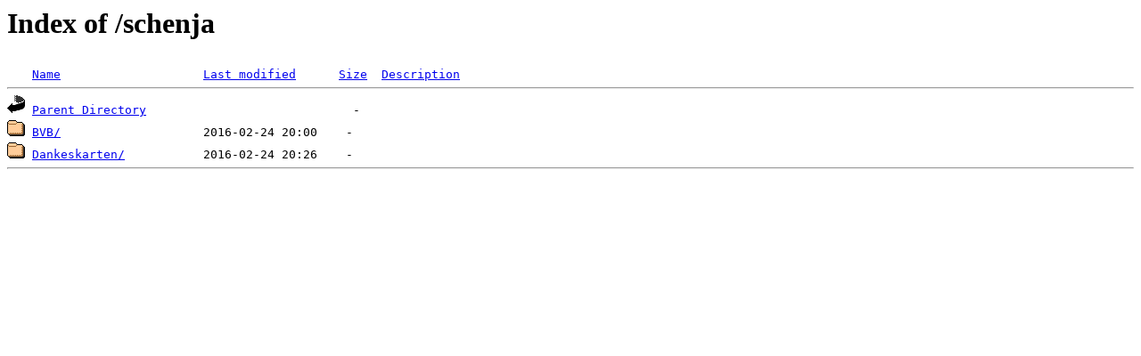

--- FILE ---
content_type: text/html;charset=ISO-8859-1
request_url: http://top.meinsparblog.de/schenja/
body_size: 376
content:
<!DOCTYPE HTML PUBLIC "-//W3C//DTD HTML 3.2 Final//EN">
<html>
 <head>
  <title>Index of /schenja</title>
 </head>
 <body>
<h1>Index of /schenja</h1>
<pre><img src="/icons/blank.gif" alt="Icon "> <a href="?C=N;O=D">Name</a>                    <a href="?C=M;O=A">Last modified</a>      <a href="?C=S;O=A">Size</a>  <a href="?C=D;O=A">Description</a><hr><img src="/icons/back.gif" alt="[PARENTDIR]"> <a href="/">Parent Directory</a>                             -   
<img src="/icons/folder.gif" alt="[DIR]"> <a href="BVB/">BVB/</a>                    2016-02-24 20:00    -   
<img src="/icons/folder.gif" alt="[DIR]"> <a href="Dankeskarten/">Dankeskarten/</a>           2016-02-24 20:26    -   
<hr></pre>
</body></html>
